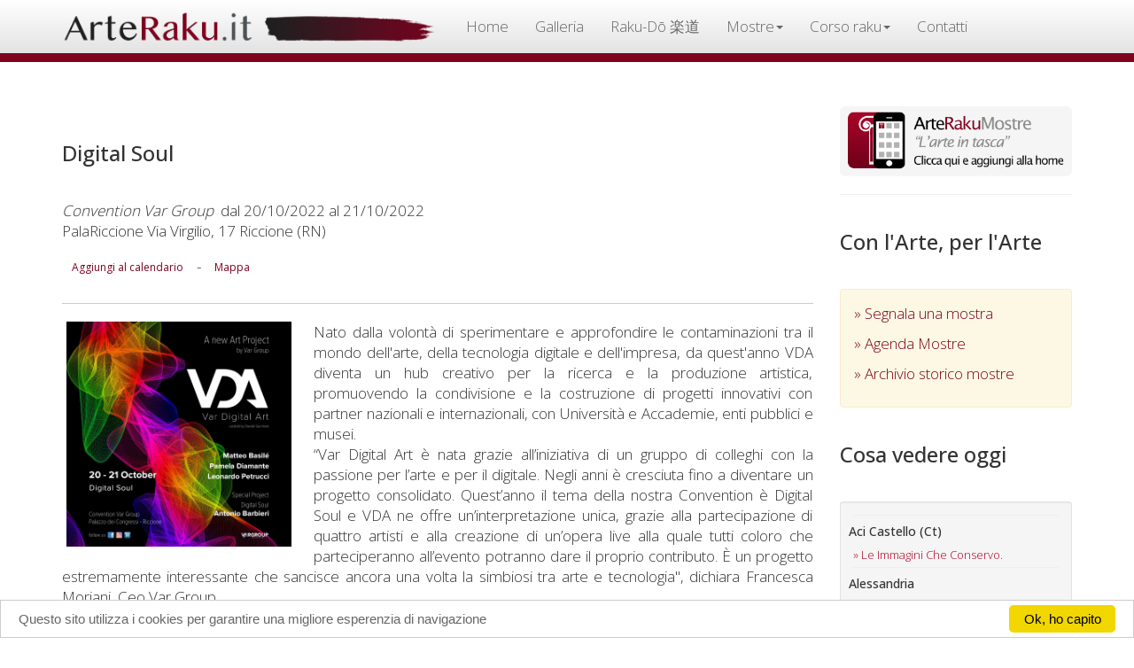

--- FILE ---
content_type: text/html
request_url: https://www.arteraku.it/pagine/scheda-agenda.asp?id=5777
body_size: 29439
content:

<html lang="it" xml:lang="it">
<head>
<meta charset="utf-8">
<meta http-equiv="X-UA-Compatible" content="IE=edge">
<link rel="stylesheet" href="//fonts.googleapis.com/css?family=Open+Sans:300,400,500">

<meta name="viewport" content="width=device-width, initial-scale=1">

<link rel="stylesheet" href="https://maxcdn.bootstrapcdn.com/bootstrap/3.3.1/css/bootstrap.min.css">
<!--
<script type="text/javascript" src="/bootstrap/jquery-1.11.2.min.js"></script>
-->

<script src="https://ajax.googleapis.com/ajax/libs/jquery/1.12.4/jquery.min.js"></script>
<script src="https://maxcdn.bootstrapcdn.com/bootstrap/3.3.1/js/bootstrap.min.js"></script>
<link rel="stylesheet" type="text/css" href="/bootstrap/custom.css"/>
<script>
  (function(i,s,o,g,r,a,m){i['GoogleAnalyticsObject']=r;i[r]=i[r]||function(){
  (i[r].q=i[r].q||[]).push(arguments)},i[r].l=1*new Date();a=s.createElement(o),
  m=s.getElementsByTagName(o)[0];a.async=1;a.src=g;m.parentNode.insertBefore(a,m)
  })(window,document,'script','//www.google-analytics.com/analytics.js','ga');

  ga('create', 'UA-192979-3', 'auto');
  ga('send', 'pageview');

</script>



<!--
<script>
  window.fbAsyncInit = function() {
    FB.init({
      appId      : '894826427347133',
      xfbml      : true,
      version    : 'v2.11'
    });
  
    FB.AppEvents.logPageView();
  
  };

  (function(d, s, id){
     var js, fjs = d.getElementsByTagName(s)[0];
     if (d.getElementById(id)) {return;}
     js = d.createElement(s); js.id = id;
     js.src = "https://connect.facebook.net/en_US/sdk.js";
     fjs.parentNode.insertBefore(js, fjs);
   }(document, 'script', 'facebook-jssdk'));
</script>
-->

<!-- Begin Cookie Consent plugin by Silktide - http://silktide.com/cookieconsent -->
<script type="text/javascript">
    window.cookieconsent_options = {"message":"Questo sito utilizza i cookies per garantire una migliore esperenzia di navigazione","dismiss":"Ok, ho capito","learnMore":"","link":null,"theme":"light-bottom"};
</script>

<script type="text/javascript" src="//cdnjs.cloudflare.com/ajax/libs/cookieconsent2/1.0.10/cookieconsent.min.js"></script>
<!-- End Cookie Consent plugin -->



 
 <!-- Facebook Pixel Code -
<sc ript>
!function(f,b,e,v,n,t,s){if(f.fbq)return;n=f.fbq=function(){n.callMethod?
n.callMethod.apply(n,arguments):n.queue.push(arguments)};if(!f._fbq)f._fbq=n;
n.push=n;n.loaded=!0;n.version='2.0';n.queue=[];t=b.createElement(e);t.async=!0;
t.src=v;s=b.getElementsByTagName(e)[0];s.parentNode.insertBefore(t,s)}(window,
document,'script','https://connect.facebook.net/en_US/fbevents.js');

fbq('init', '607583379419165');
fbq('track', "PageView");</scri pt>
<noscript><img height="1" width="1" style="display:none" src="https://www.facebook.com/tr?id=607583379419165&ev=PageView&noscript=1" /></nosc ript>
- End Facebook Pixel Code -->
 
 
 
 <script>
 $(document).on("submit","#form_newsletter", function(event) { event.preventDefault();  var valori= $( this ).serialize();
$.ajax({type:"POST", url: '/pagine/add_mailinglist2.asp', data: valori, cache:false, 
success: function(msg){  $('#risulta').html(msg)},
error: 	 function(err){ console.log("ho riscontrato un errore: "+ err)}

});});
 
 </script>
<meta name="keywords" content="Mostra, mostre, esposizioni, artisti, convegni, ceramica, ceramiche, raku, vernice, inaugurazione, inaugurazioni, galleria d'arte, gallery, art, arts, musei, museo, museum, presentazione">

<title>ArteRaku.it - Digital Soul - Convention Var Group</title>


 
    <meta property="og:type"            content="article" /> 
    <meta property="og:url"             content="http://www.arteraku.it/pagine/scheda-agenda.asp?id=5777" /> 
    <meta property="og:title"           content="Digital Soul" /> 
    <meta property="og:image"           content="http://arteraku.it/public/agenda/ArteRaku_Agenda_20221017210201.jpg" /> 
    <meta property="og:description"    content="Convention Var Group" />






</head>
<body>
<div class="container"> 
  

<div class="navbar navbar-default navbar-fixed-top" role="navigation">
  <div class="container" style="padding-top:0px; padding-bottom:0; ">
    <div class="navbar-header">
      <button type="button" class="navbar-toggle" data-toggle="collapse" data-target=".navbar-collapse"> <span class="sr-only">Toggle navigation</span> <span class="icon-bar"></span> <span class="icon-bar"></span> <span class="icon-bar"></span> </button>
      <a class="navbar-brand" href="/index.asp" style="padding-top:12px; padding-bottom:0;"><img src="/bootstrap/img/top.png" id="imgtop"></a>
      </div>
    <div class="navbar-collapse collapse">
      <ul class="nav navbar-nav">
        <li><a href="/index.asp">Home</a></li>
        
      
      <li><a href="https://www.arterakugallery.it/">Galleria</a></li>
        <li><a href="https://www.raku-do.it/">Raku-Dō 楽道</a></li>
     
      
      <li class="dropdown">
              <a href="#" class="dropdown-toggle" data-toggle="dropdown" role="button" aria-expanded="false">Mostre<span class="caret"></span></a>
              <ul class="dropdown-menu" role="menu">
                <li><a href="/pagine/manifestazioni.asp">Mostre in corso</a></li>
      			<li><a href="/pagine/manifestazioni-storico.asp">Archivio storico</a></li>
                <li class="divider"></li>
                <li><a href="/pagine/modeventi.asp">Inserisci mostre ed eventi</a></li>
                <li class="divider"></li>
                <li><a href="/blog/articolo.asp?id=4">Blog</a></li>
              </ul>
            </li>
      
      <li class="dropdown">
              <a href="#" class="dropdown-toggle" data-toggle="dropdown" role="button" aria-expanded="false">Corso raku<span class="caret"></span></a>
              <ul class="dropdown-menu" role="menu">
                <li><a href="/pagine/intro_corso.asp">Corso Raku Online</a></li>
      			 <li><a href="/blog/articolo.asp?id=17">Il battesimo del fuoco</a></li>
      			<li><a href="/blog/articolo.asp?id=19">Corsi in laboratorio</a></li>
                <li><a href="/pagine/intro_culture.asp">La filosofia Raku</a></li>
                 <li><a href="/raku-do/chawan.asp">Tazze cerimoniali Raku - Chawan</a></li>
              </ul>
            </li>
      
      
      <li><a href="/pagine/contatti.asp">Contatti</a></li>
      </ul>
      

    </div>
    <!--/.nav-collapse --> 
  </div>
</div>


<script>

console.log("/pagine/scheda-agenda.asp")

$(document).ready(function() { $('.navbar-nav li a[href=\'/pagine/scheda-agenda.asp\']').parent().addClass('active'); });
// fine gestione link
</script> 



  <div class="row">
    <div class="col-sm-8 col-md-9 articolo">
    <div class="pagina">
      <div>
        <h3 style="margin:20px 0px 40px;">Digital Soul</h3>
        <em>Convention Var Group</em>&nbsp;
        dal 20/10/2022 al 21/10/2022
   
<p class="text-capitalize">PalaRiccione&nbsp;Via Virgilio, 17&nbsp;Riccione&nbsp;(RN)</p>
<div style="padding:5px 0;"><a href="https://www.google.com/calendar/render?action=TEMPLATE&text=Digital Soul&dates=20221020/20221020&details=Inaugurazione+mostra+Convention Var Group&location=Via Virgilio, 17+Riccione+(rn)&pli=1&sf=true&output=xml#eventpage_6" class="btn btn-sm btn-link" target="_blank">Aggiungi al calendario</a>  - <a href="https://www.google.it/maps/place/Via Virgilio, 17+Riccione+(rn)" class="btn btn-sm btn-link"  target="_blank">Mappa</a></div>

<div id="fb-root"></div>
<script>(function(d, s, id) {
  var js, fjs = d.getElementsByTagName(s)[0];
  if (d.getElementById(id)) return;
  js = d.createElement(s); js.id = id;
  js.src = "//connect.facebook.net/it_IT/sdk.js#xfbml=1&version=v2.3&appId=137218946366035";
  fjs.parentNode.insertBefore(js, fjs);
}(document, 'script', 'facebook-jssdk'));</script>


<div class="fb-share-button" data-href="http://www.arteraku.it/pagine/scheda-agenda.asp?id=5777" data-layout="button"></div>

</div>
      <hr>
      <img src="/public/agenda/ArteRaku_Agenda_20221017210201.jpg" alt="Digital Soul" width="30%" class="pull-left" style="margin:0px 25px 15px 5px;"/>
       Nato dalla volont&#224; di sperimentare e approfondire le contaminazioni tra il mondo dell'arte, della tecnologia digitale e dell'impresa, da quest'anno VDA diventa un hub creativo per la ricerca e la produzione artistica, promuovendo la condivisione e la costruzione di progetti innovativi con partner nazionali e internazionali, con Universit&#224; e Accademie, enti pubblici e musei.<br/>&#8220;Var Digital Art &#232; nata grazie all&#8217;iniziativa di un gruppo di colleghi con la passione per l&#8217;arte e per il digitale. Negli anni &#232; cresciuta fino a diventare un progetto consolidato. Quest&#8217;anno il tema della nostra Convention &#232; Digital Soul e VDA ne offre un&#8217;interpretazione unica, grazie alla partecipazione di quattro artisti e alla creazione di un&#8217;opera live alla quale tutti coloro che parteciperanno all&#8217;evento potranno dare il proprio contributo. &#200; un progetto estremamente interessante che sancisce ancora una volta la simbiosi tra arte e tecnologia&quot;, dichiara Francesca Moriani, Ceo Var Group.<br/>VDA sar&#224; un polo dinamico che mira a diventare un catalizzatore di idee e di innovazione a sostegno degli artisti che desiderano sperimentare le tecnologie digitali con progetti originali, attivando e orientando nuovi processi creativi e collaborazioni inedite tra ambiti differenti per costituire gradualmente una grande community (che si chiamer&#224; VDA Forum) volta al confronto e allo scambio continuo sui temi e le esperienze legate all'arte digitale.<br/>Tra le diverse sezioni in cui si articola il progetto sar&#224; inaugurata la VDA Factory, un<br/>laboratorio di produzione e condivisione di opere digitali e VDA Exhibition, dedicata<br/>all'ideazione e alla realizzazione di progetti espositivi.<br/>&#8220;Rispetto al 2018, anno di lancio del progetto, ne abbiamo fatta di strada -sostiene<br/>Alessandro Tiezzi, Head of Var Digital Art- e per noi questo &#232; un anno di svolta. VDA<br/>promuover&#224; infatti molte iniziative che continueranno fino al 2025 e che vedranno<br/>protagonisti giovani artisti delle accademie, artisti emergenti nel mondo digitale e<br/>ovviamente le imprese. VDA insieme a Var Group saranno un incubatore di idee e di<br/>forme espressive che solleciteranno la creativit&#224; e nuove contaminazioni&#8221;.<br/>All'interno del Palariccione, saranno esposte le opere di tre artisti italiani, Matteo Basil&#233;<br/>(Roma, 1974), Pamela Diamante (Bari, 1985) e Leonardo Petrucci (Grosseto, 1986)<br/>selezionate dal curatore Davide Sarchioni per approfondire il concetto di &#8220;Digital Soul&#8221;, tema principale dell'evento, veicolando l'impiego di intelligenze artificiali e tecnologie digitali nella produzione di immagini che forniscono sguardi inediti, interpretazioni e riflessioni profonde sulla realt&#224; in cui viviamo, ponendo costantemente al centro la sensibilit&#224; umana in rapporto al mondo digitale. Le opere saranno presentate su un display del tutto eccezionale: un tunnel di 9 metri costituito da grandi ledwall che sar&#224; percorso dallo spettattore per vivere un'esperienza immersiva e sorprendente.<br/>&#8220;Il tunnel -afferma Davide Sarchioni, curatore di Var Digital Art- &#232; come una sorta di<br/>Stargate tra il mondo fisico e quello digitale e simboleggia un viaggio nel tempo, tra<br/>presente, passato e futuro, attraverso i molteplici significati restituiti dalle opere esposte. Basil&#233; presenta un insieme di quadri digitali che mantengono un perfetto equilibrio tra la lentezza dell'arte del passato e la velocit&#224; delle immagini tecnologiche del nostro tempo, ridisegnando la mappa umana di una civilt&#224; millenaria proiettata nel futuro. Il video di Diamante, invece, ci porta a riflettere sul nostro presente, sugli abusi dell'advertising e delle pubblicit&#224;, ipotizzando un tempo in cui il risplendere delle stelle millenarie nel cielo sar&#224; offuscato dal sovraffollamento di insegne luminose. Infine Petrucci, con la visione futuribile di un universo spiraliforme in continua trasformazione, ispirata alla Galassia Vortice M51, individua il perpetuarsi di un moto ciclico che sembra prefigurare il destino dell'umanit&#224;, ma anche la sua origine&#8221;.<br/>La novit&#224; di quest'anno, promossa da Var Digital Art, &#232; la creazione di un'opera d'arte corale e inclusiva, aperta a tutti coloro che parteciperanno o seguiranno la Convention.<br/>L'opera &#8220;Digital Soul&#8221;, ideata dall'artista Antonio Barbieri (Grosseto, 1985), sar&#224; frutto<br/>della rielaborazione dell&#8217;esperienza vissuta durante l&#8217;evento e nasce dal contributo dei partecipanti con il supporto della tecnologia e dell&#8217;Intelligenza Artificiale.<br/>Scaricando dallo store la App ufficiale &#8220;Eventi Var Group&#8221;, nella sezione &#8220;Var Digital Art&#8221;, il pubblico potr&#224; rispondere a una domanda scegliendo tra diverse parole chiave. Per ogni parola scelta saranno generati dei dati che l'artista utilizzer&#224; per la formulazione della sua opera ispirata alla struttura di un un agglomerato sferiforme, simile a un &#8220;soffione&#8221; (corpo fruttifero del Tarassaco). I dati andranno ad alimentare un algoritmo ricorsivo che produrr&#224; una serie di &quot;rami&quot; frattali modificabili al variare della tipologia di dati processati, fino a stabilizzarsi in una struttura definitiva.<br/>L'opera diventer&#224; la manifestazione visiva del sentiment espresso dai partecipanti,<br/>rivelando cos&#236; l'anima digitale (Digital Soul) di Var Group e sar&#224; presentata nella sua<br/>versione completa alla fine di Novembre.<br/>Sar&#224; possibile scoprire le opere che saranno esposte durante la Convention e le fasi di creazione dell'opera &#8220;Digital Soul&#8221; sugli account IG, FB, AL e il canale YouTube dedicato o sulla pagina web www.vargroup.it/var-digital-art/. <hr></div>
      </div>
    <div class="col-sm-4 col-md-3 spalla">
    <a href="http://www.arteraku.it/mostre">
          <img src="/ico/ArteRaku_app_icon.png" class="img-responsive">
        </a>
        <hr>
    <hr class="visible-xs">
    <h3>Con l'Arte, per l'Arte</h3>
      <div class="alert alert-warning"> <a href="/pagine/modeventi.asp" style="display:block; margin-bottom:11px;">&raquo;&nbsp;Segnala una mostra</a> <a href="/pagine/manifestazioni.asp" style="display:block; margin-bottom:11px;">&raquo;&nbsp;Agenda Mostre</a> <a href="/pagine/manifestazioni-storico.asp" style="display:block; margin-bottom:11px;">&raquo;&nbsp;Archivio storico mostre</a> </div>
      
      <h3>Cosa vedere oggi</h3>
      <div class="well well-sm hidden-xs">
       
        <hr style="margin:5px;"><h5 style=" text-transform:capitalize; color:#333;">aci castello (ct)</h5>
        <a href="scheda-agenda.asp?id=7383" style="margin:5px 0 0 5px; font-size:13px; text-transform:capitalize;">&raquo;&nbsp;le immagini che conservo.</a><br>
        <hr style="margin:5px;"><h5 style=" text-transform:capitalize; color:#333;">alessandria</h5>
        <a href="scheda-agenda.asp?id=7173" style="margin:5px 0 0 5px; font-size:13px; text-transform:capitalize;">&raquo;&nbsp;&quot;tutto ci&#242; che hai sempre desiderato &#232; dall'altra parte della paura&quot;</a><br>
        <hr style="margin:5px;"><h5 style=" text-transform:capitalize; color:#333;">avigliana</h5>
        <a href="scheda-agenda.asp?id=4999" style="margin:5px 0 0 5px; font-size:13px; text-transform:capitalize;">&raquo;&nbsp;campagna internazionale &quot;aggiungi una piastrella&quot;</a><br>
        <hr style="margin:5px;"><h5 style=" text-transform:capitalize; color:#333;">bologna</h5>
        <a href="scheda-agenda.asp?id=7536" style="margin:5px 0 0 5px; font-size:13px; text-transform:capitalize;">&raquo;&nbsp;20x20 - 2026</a><br>
        
        <a href="scheda-agenda.asp?id=7492" style="margin:5px 0 0 5px; font-size:13px; text-transform:capitalize;">&raquo;&nbsp;galleria le&#242;n celebra il primo anniversario con la mostra collettiva corpus</a><br>
        <hr style="margin:5px;"><h5 style=" text-transform:capitalize; color:#333;">catania</h5>
        <a href="scheda-agenda.asp?id=7511" style="margin:5px 0 0 5px; font-size:13px; text-transform:capitalize;">&raquo;&nbsp;alfredo romano</a><br>
        
        <a href="scheda-agenda.asp?id=7549" style="margin:5px 0 0 5px; font-size:13px; text-transform:capitalize;">&raquo;&nbsp;alfredo romano</a><br>
        
        <a href="scheda-agenda.asp?id=7528" style="margin:5px 0 0 5px; font-size:13px; text-transform:capitalize;">&raquo;&nbsp;cronache d&#8217;amore</a><br>
        
        <a href="scheda-agenda.asp?id=7513" style="margin:5px 0 0 5px; font-size:13px; text-transform:capitalize;">&raquo;&nbsp;come mi sento quando&#8230;</a><br>
        <hr style="margin:5px;"><h5 style=" text-transform:capitalize; color:#333;">cesenatico</h5>
        <a href="scheda-agenda.asp?id=7550" style="margin:5px 0 0 5px; font-size:13px; text-transform:capitalize;">&raquo;&nbsp;1&#176; trofeo art in the world 2026 - premio citt&#224; di cesenatico</a><br>
        <hr style="margin:5px;"><h5 style=" text-transform:capitalize; color:#333;">francavilla d'ete</h5>
        <a href="scheda-agenda.asp?id=7547" style="margin:5px 0 0 5px; font-size:13px; text-transform:capitalize;">&raquo;&nbsp;mostra d'arte di vitantonio paterno</a><br>
        <hr style="margin:5px;"><h5 style=" text-transform:capitalize; color:#333;">francavilla d'ete (fm)</h5>
        <a href="scheda-agenda.asp?id=7542" style="margin:5px 0 0 5px; font-size:13px; text-transform:capitalize;">&raquo;&nbsp;mostra d'arte di vitantonio paterno</a><br>
        <hr style="margin:5px;"><h5 style=" text-transform:capitalize; color:#333;">milano</h5>
        <a href="scheda-agenda.asp?id=7480" style="margin:5px 0 0 5px; font-size:13px; text-transform:capitalize;">&raquo;&nbsp;la galleria raffaella de chirico arte contemporanea chiude il 2025 con  sentimi, mostra personale di luigi stoisa</a><br>
        
        <a href="scheda-agenda.asp?id=7428" style="margin:5px 0 0 5px; font-size:13px; text-transform:capitalize;">&raquo;&nbsp;multipli</a><br>
        
        <a href="scheda-agenda.asp?id=7494" style="margin:5px 0 0 5px; font-size:13px; text-transform:capitalize;">&raquo;&nbsp;un anno di trasformazioni: la galleria de chirico conclude il 2025 con sentimi di luigi stoisa</a><br>
        
        <a href="scheda-agenda.asp?id=7382" style="margin:5px 0 0 5px; font-size:13px; text-transform:capitalize;">&raquo;&nbsp;wildlife photographer of the year 61 a milano</a><br>
        <hr style="margin:5px;"><h5 style=" text-transform:capitalize; color:#333;">napoli</h5>
        <a href="scheda-agenda.asp?id=6992" style="margin:5px 0 0 5px; font-size:13px; text-transform:capitalize;">&raquo;&nbsp;mater dolorosa</a><br>
        
        <a href="scheda-agenda.asp?id=7554" style="margin:5px 0 0 5px; font-size:13px; text-transform:capitalize;">&raquo;&nbsp;rosa panaro</a><br>
        <hr style="margin:5px;"><h5 style=" text-transform:capitalize; color:#333;">new york</h5>
        <a href="scheda-agenda.asp?id=7256" style="margin:5px 0 0 5px; font-size:13px; text-transform:capitalize;">&raquo;&nbsp;strength di tommaso spazzini villa</a><br>
        <hr style="margin:5px;"><h5 style=" text-transform:capitalize; color:#333;">ortigina</h5>
        <a href="scheda-agenda.asp?id=7466" style="margin:5px 0 0 5px; font-size:13px; text-transform:capitalize;">&raquo;&nbsp;visioni d&#8217;arte in sicilia tra ottocento e novecento</a><br>
        <hr style="margin:5px;"><h5 style=" text-transform:capitalize; color:#333;">pavia</h5>
        <a href="scheda-agenda.asp?id=7526" style="margin:5px 0 0 5px; font-size:13px; text-transform:capitalize;">&raquo;&nbsp;&quot;dove l&#8217;arte dialoga con la cura&quot;</a><br>
        
        <a href="scheda-agenda.asp?id=7532" style="margin:5px 0 0 5px; font-size:13px; text-transform:capitalize;">&raquo;&nbsp;&#8220;dal primo ritratto alla triade sacra: guadagnuolo racconta papa leone xiv&#8221;</a><br>
        
        <a href="scheda-agenda.asp?id=7545" style="margin:5px 0 0 5px; font-size:13px; text-transform:capitalize;">&raquo;&nbsp;per i 25 anni del cnao di pavia, il m&#176; francesco guadagnuolo ha dedicato un&#8217;opera d&#8217;arte</a><br>
        <hr style="margin:5px;"><h5 style=" text-transform:capitalize; color:#333;">pergola</h5>
        <a href="scheda-agenda.asp?id=7519" style="margin:5px 0 0 5px; font-size:13px; text-transform:capitalize;">&raquo;&nbsp;natale a&#8230;mezzanotte</a><br>
        <hr style="margin:5px;"><h5 style=" text-transform:capitalize; color:#333;">pesaro</h5>
        <a href="scheda-agenda.asp?id=7535" style="margin:5px 0 0 5px; font-size:13px; text-transform:capitalize;">&raquo;&nbsp;il profumo dell'arte</a><br>
        <hr style="margin:5px;"><h5 style=" text-transform:capitalize; color:#333;">piacenza</h5>
        <a href="scheda-agenda.asp?id=7540" style="margin:5px 0 0 5px; font-size:13px; text-transform:capitalize;">&raquo;&nbsp;andrea saltarelli - tra mondi interiori e antiche memorie</a><br>
        <hr style="margin:5px;"><h5 style=" text-transform:capitalize; color:#333;">quingentole</h5>
        <a href="scheda-agenda.asp?id=7491" style="margin:5px 0 0 5px; font-size:13px; text-transform:capitalize;">&raquo;&nbsp;proiezioni sintattiche dello spazio</a><br>
        <hr style="margin:5px;"><h5 style=" text-transform:capitalize; color:#333;">roma</h5>
        <a href="scheda-agenda.asp?id=7525" style="margin:5px 0 0 5px; font-size:13px; text-transform:capitalize;">&raquo;&nbsp;mostra personale &#8220;the shape of tomorrow&#8221; di ma&#322;gorzata rita kowalska  roma, 16-22 gennaio 2026</a><br>
        
        <a href="scheda-agenda.asp?id=7552" style="margin:5px 0 0 5px; font-size:13px; text-transform:capitalize;">&raquo;&nbsp;elisa abela</a><br>
        
        <a href="scheda-agenda.asp?id=3389" style="margin:5px 0 0 5px; font-size:13px; text-transform:capitalize;">&raquo;&nbsp;save</a><br>
        
        <a href="scheda-agenda.asp?id=7443" style="margin:5px 0 0 5px; font-size:13px; text-transform:capitalize;">&raquo;&nbsp;lasciami cadere</a><br>
        
        <a href="scheda-agenda.asp?id=7548" style="margin:5px 0 0 5px; font-size:13px; text-transform:capitalize;">&raquo;&nbsp;ascensus</a><br>
        
        <a href="scheda-agenda.asp?id=7120" style="margin:5px 0 0 5px; font-size:13px; text-transform:capitalize;">&raquo;&nbsp;minci art attack</a><br>
        
        <a href="scheda-agenda.asp?id=7543" style="margin:5px 0 0 5px; font-size:13px; text-transform:capitalize;">&raquo;&nbsp;anatomie spontanee</a><br>
        
        <a href="scheda-agenda.asp?id=7495" style="margin:5px 0 0 5px; font-size:13px; text-transform:capitalize;">&raquo;&nbsp;angels</a><br>
        
        <a href="scheda-agenda.asp?id=7509" style="margin:5px 0 0 5px; font-size:13px; text-transform:capitalize;">&raquo;&nbsp;mostra personale &#8220;stagioni russe&#8221; di dmitriy permiakov</a><br>
        <hr style="margin:5px;"><h5 style=" text-transform:capitalize; color:#333;">taormina</h5>
        <a href="scheda-agenda.asp?id=7363" style="margin:5px 0 0 5px; font-size:13px; text-transform:capitalize;">&raquo;&nbsp;record storico di ingressi per la mostra &quot;gesti scolpiti&quot; di jago a taormina</a><br>
        
        <a href="scheda-agenda.asp?id=7294" style="margin:5px 0 0 5px; font-size:13px; text-transform:capitalize;">&raquo;&nbsp;&#8220;gesti scolpiti&#8221; di jago al parco archeologico di taormina</a><br>
        <hr style="margin:5px;"><h5 style=" text-transform:capitalize; color:#333;">torino</h5>
        <a href="scheda-agenda.asp?id=7424" style="margin:5px 0 0 5px; font-size:13px; text-transform:capitalize;">&raquo;&nbsp;badgirls</a><br>
        
        <a href="scheda-agenda.asp?id=7484" style="margin:5px 0 0 5px; font-size:13px; text-transform:capitalize;">&raquo;&nbsp;badgirls: l&#8217;energia ribelle delle donne di max ferrigno conquista torino</a><br>
        
        <a href="scheda-agenda.asp?id=4055" style="margin:5px 0 0 5px; font-size:13px; text-transform:capitalize;">&raquo;&nbsp;kultivar, venaria reale, torino</a><br>
        <hr style="margin:5px;"><h5 style=" text-transform:capitalize; color:#333;">venezia</h5>
        <a href="scheda-agenda.asp?id=7523" style="margin:5px 0 0 5px; font-size:13px; text-transform:capitalize;">&raquo;&nbsp;magico inverno</a><br>
        
        <a href="scheda-agenda.asp?id=7558" style="margin:5px 0 0 5px; font-size:13px; text-transform:capitalize;">&raquo;&nbsp;the perception of color</a><br>
        
        <a href="scheda-agenda.asp?id=5139" style="margin:5px 0 0 5px; font-size:13px; text-transform:capitalize;">&raquo;&nbsp;trame nello petrucci</a><br>
        
        <a href="scheda-agenda.asp?id=4768" style="margin:5px 0 0 5px; font-size:13px; text-transform:capitalize;">&raquo;&nbsp;spazio liquido venice</a><br>
        
      </div>
    
    <h3>Sostieni ArteRaku.it</h3>	<div class="well well-sm">
<!--
<form action="https://www.paypal.com/cgi-bin/webscr" method="post" target="_blank" >
  <input type="hidden" name="cmd" value="_xclick"/>
  <input type="hidden" name="business" value="info@arteraku.it"/>
  <input type="hidden" name="item_name" value="Un caffe' agli amici di ArteRaku."/>
  <input type="hidden" name="amount" value="2.50"/>
  <input type="hidden" name="no_shipping" value="0"/>
  <input type="hidden" name="no_note" value="1"/>
  <input type="hidden" name="currency_code" value="EUR"/>
  <input type="hidden" name="tax" value="0"/>
  <input type="hidden" name="lc" value="IT"/>
  <input type="hidden" name="bn" value="PP-DonationsBF"/>
  <input name="submit" type="submit" class="btn" id="caffe" value="" />
</form>
-->

<form action="https://www.paypal.com/cgi-bin/webscr" method="post" target="_top">
<input type="hidden" name="cmd" value="_s-xclick">
<input type="hidden" name="hosted_button_id" value="YF844XVQSW3J6">
<input type="image" src="https://www.paypalobjects.com/it_IT/IT/i/btn/btn_donateCC_LG.gif" border="0" name="submit" alt="PayPal è il metodo rapido e sicuro per pagare e farsi pagare online.">
<img alt="" border="0" src="https://www.paypalobjects.com/it_IT/i/scr/pixel.gif" width="1" height="1">
</form>



<hr style="margin:5px 0" />

Lavoriamo condividendo passione e cultura organizzando mostre, workshop e lezioni gratuite perchè crediamo che solo la cultura renda relamente liberi.<br />
Collabora partecipando alle nostre mostre, aiutandoci attivamente all'organizzazione delle stesse o sostetendoci con un piccolo contributo.
</div>
    <h3>Mailing list</h3>			<div class="well well-sm">
    <p> Per ricevere aggiornamenti e news su corsi, mostre, eventi e workshop relativi a <strong style="color:#333;">ArteRaku.it</strong> iscriviti alla mailing list</p>
    <!-- Begin MailChimp Signup Form -->

<div id="mc_embed_signup">
<form action="https://arteraku.us15.list-manage.com/subscribe/post?u=911712bfb8de9364e2270e4d7&amp;id=8fb8ade0f6" method="post" id="mc-embedded-subscribe-form" name="mc-embedded-subscribe-form" class="validate" target="_blank" novalidate>
    <div id="mc_embed_signup_scroll">
	
	<input type="email" value="" name="EMAIL" class="email form-control" id="mce-EMAIL" placeholder="Il tuo indirizzo email" required>
    <!-- real people should not fill this in and expect good things - do not remove this or risk form bot signups-->
    <div style="position: absolute; left: -5000px;" aria-hidden="true"><input type="text" name="b_911712bfb8de9364e2270e4d7_8fb8ade0f6" tabindex="-1" value=""></div><hr />
    <div class="clear"><input type="submit" value="Iscriviti" name="subscribe" id="mc-embedded-subscribe" class="btn btn-warning btn-block"></div>
    </div>
</form>
</div>

<!--End mc_embed_signup-->
<!--
      <form name="f1" id="form_newsletter" style="margin:0; padding:5px 0 5px 0;" >
        <input name="form_email"  placeholder="la tua mail qui" required type="email" class="campi form-control "/>
        <hr style="margin:5px 0;" />
        <input value="Iscrivimi" type="submit" class="btn btn-default btn-block"/>
        <hr  style="margin:10px 0;"  />
        <div id="risulta"></div>
      </form>
      --></div>
    </div>
  </div>
  <hr>
  
</div>
<div class="footer">
<div class="container">
<div class="row">
<div class="col-sm-8 col-md-9 articolo">
<strong class="small">Email:</strong> <a href="mailto:info@arteraku.it" class="btn" style="color:#fff;">info@arteraku.it</a><br>
<strong class="small">Web Site:</strong> <a href="https://www.arteraku.it" class="btn" style="color:#fff;">www.arteraku.it</a><br>
<strong class="small">Gallery:</strong> <a href="https://www.arterakugallery.it" class="btn" style="color:#fff;">www.arterakugallery.it</a>
 </div>
 
 <div class="col-sm-4 col-md-3 spalla">
 
 <div class="visible-xs" style="height:20px;"></div>
 <div  class=" well well-sm text-center"  style="color:#333; font-size:12px;">
Design: Roberto Scazzariello<hr style="margin:5px 0;" />
© 2001 - 2026 ARTERAKU.IT
</div>
 </div>
 </div>
 </div>
 </div>
 
</body>
</html>